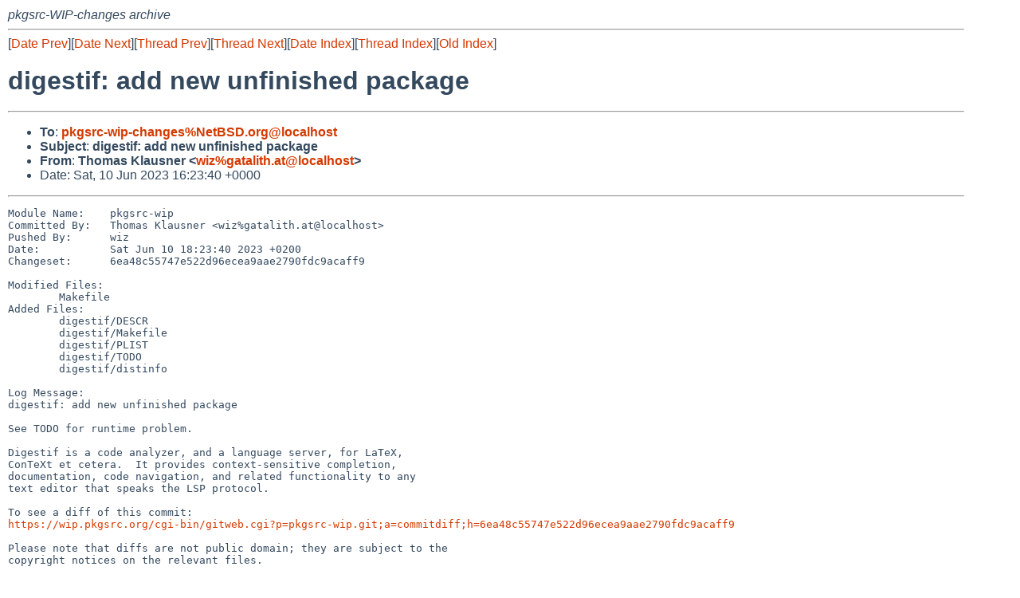

--- FILE ---
content_type: text/html
request_url: https://mail-index.netbsd.org/pkgsrc-wip-changes/2023/06/10/msg027382.html
body_size: 11082
content:
<!-- MHonArc v2.6.19 -->
<!--X-Subject: =?UTF&#45;8?B?ZGlnZXN0aWY6IGFkZCBuZXcgdW5maW5pc2hlZCBwYWNrYWdl?= -->
<!--X-From-R13: =?GFT&#45;8?P?HUuioITmWSgfKJHmozHl?= &#60;jvmNtngnyvgu.ng> -->
<!--X-Date: Sat, 10 Jun 2023 16:24:42 +0000 (UTC) -->
<!--X-Message-Id: 20230610162349.AEAC63895D@wip.pkgsrc.org -->
<!--X-Content-Type: text/plain -->
<!--X-Head-End-->
<!DOCTYPE HTML PUBLIC "-//W3C//DTD HTML 4.01 Transitional//EN"
        "http://www.w3.org/TR/html4/loose.dtd">
<html>
<head>
<title>digestif: add new unfinished package</title>
<link rel="stylesheet" href="/mailindex.css" type="text/css">
<link rel="shortcut icon" href="/favicon.ico" type="image/x-icon">
</head>
<body>
<!--X-Body-Begin-->
<!--X-User-Header-->
<address>
pkgsrc-WIP-changes archive
</address>
<!--X-User-Header-End-->
<!--X-TopPNI-->
<hr>
[<a href="/pkgsrc-wip-changes/2023/06/10/msg027381.html">Date Prev</a>][<a href="/pkgsrc-wip-changes/2023/06/10/msg027383.html">Date Next</a>][<a href="/pkgsrc-wip-changes/2023/06/10/msg027381.html">Thread Prev</a>][<a href="/pkgsrc-wip-changes/2023/06/10/msg027383.html">Thread Next</a>][<a
href="../../../2023/06/date1.html#027382">Date Index</a>][<a
href="../../../2023/06/thread1.html#027382">Thread Index</a>][<a
href="../oindex.html">Old Index</a>]

<!--X-TopPNI-End-->
<!--X-MsgBody-->
<!--X-Subject-Header-Begin-->
<h1>digestif: add new unfinished package</h1>
<hr>
<!--X-Subject-Header-End-->
<!--X-Head-of-Message-->
<ul>
<li><strong>To</strong>: <strong><a href="mailto:pkgsrc-wip-changes%NetBSD.org@localhost">pkgsrc-wip-changes%NetBSD.org@localhost</a></strong></li>
<li><strong>Subject</strong>: <strong>digestif: add new unfinished package</strong></li>
<li><strong>From</strong>: <strong>Thomas Klausner &lt;<a href="mailto:wiz%gatalith.at@localhost">wiz%gatalith.at@localhost</a>&gt;</strong></li>
<li>Date: Sat, 10 Jun 2023 16:23:40 +0000</li>
</ul>
<!--X-Head-of-Message-End-->
<!--X-Head-Body-Sep-Begin-->
<hr>
<!--X-Head-Body-Sep-End-->
<!--X-Body-of-Message-->
<pre>Module Name:	pkgsrc-wip
Committed By:	Thomas Klausner &lt;wiz%gatalith.at@localhost&gt;
Pushed By:	wiz
Date:		Sat Jun 10 18:23:40 2023 +0200
Changeset:	6ea48c55747e522d96ecea9aae2790fdc9acaff9

Modified Files:
	Makefile
Added Files:
	digestif/DESCR
	digestif/Makefile
	digestif/PLIST
	digestif/TODO
	digestif/distinfo

Log Message:
digestif: add new unfinished package

See TODO for runtime problem.

Digestif is a code analyzer, and a language server, for LaTeX,
ConTeXt et cetera.  It provides context-sensitive completion,
documentation, code navigation, and related functionality to any
text editor that speaks the LSP protocol.

To see a diff of this commit:
<a  rel="nofollow" href="https://wip.pkgsrc.org/cgi-bin/gitweb.cgi?p=pkgsrc-wip.git;a=commitdiff;h=6ea48c55747e522d96ecea9aae2790fdc9acaff9">https://wip.pkgsrc.org/cgi-bin/gitweb.cgi?p=pkgsrc-wip.git;a=commitdiff;h=6ea48c55747e522d96ecea9aae2790fdc9acaff9</a>

Please note that diffs are not public domain; they are subject to the
copyright notices on the relevant files.

diffstat:
 Makefile          |  1 +
 digestif/DESCR    |  4 ++++
 digestif/Makefile | 53 +++++++++++++++++++++++++++++++++++++++++++++++++++++
 digestif/PLIST    | 43 +++++++++++++++++++++++++++++++++++++++++++
 digestif/TODO     |  7 +++++++
 digestif/distinfo |  5 +++++
 6 files changed, 113 insertions(+)

diffs:
diff --git a/Makefile b/Makefile
index 634f1705fc..a35c171f47 100644
--- a/Makefile
+++ b/Makefile
@@ -646,6 +646,7 @@ SUBDIR+=	diablo
 SUBDIR+=	dict-est-rus
 SUBDIR+=	dict-freedict-eng-ara
 SUBDIR+=	dict-freedict-eng-fra
+SUBDIR+=	digestif
 SUBDIR+=	digitemp
 SUBDIR+=	dillo-devel
 SUBDIR+=	ding
diff --git a/digestif/DESCR b/digestif/DESCR
new file mode 100644
index 0000000000..73a10d064d
--- /dev/null
+++ b/digestif/DESCR
@@ -0,0 +1,4 @@
+Digestif is a code analyzer, and a language server, for LaTeX,
+ConTeXt et cetera.  It provides context-sensitive completion,
+documentation, code navigation, and related functionality to any
+text editor that speaks the LSP protocol.
diff --git a/digestif/Makefile b/digestif/Makefile
new file mode 100644
index 0000000000..358452f83c
--- /dev/null
+++ b/digestif/Makefile
@@ -0,0 +1,53 @@
+# $NetBSD$
+
+DISTNAME=	digestif-0.5.1
+PKGNAME=	${LUA_PKGPREFIX}-${DISTNAME}
+CATEGORIES=	textproc lua
+MASTER_SITES=	${MASTER_SITE_GITHUB:=astoff/}
+GITHUB_TAG=	v${PKGVERSION_NOREV}
+
+MAINTAINER=	pkgsrc-users%NetBSD.org@localhost
+HOMEPAGE=	<a  rel="nofollow" href="https://github.com/astoff/digestif/">https://github.com/astoff/digestif/</a>
+COMMENT=	Language server for TeX and friends
+#LICENSE=	# TODO: (see mk/license.mk)
+
+TOOL_DEPENDS+=	${LUA_PKGPREFIX}-rocks-[0-9]*:../../devel/lua-rocks
+TOOL_DEPENDS+=	git-base-[0-9]*:../../devel/git-base
+DEPENDS+=	${LUA_PKGPREFIX}-cjson-[0-9]*:../../textproc/lua-cjson
+DEPENDS+=	${LUA_PKGPREFIX}-filesystem-[0-9]*:../../devel/lua-filesystem
+DEPENDS+=	${LUA_PKGPREFIX}-lpeg-[0-9]*:../../devel/lua-lpeg
+
+USE_LANGUAGES=			# none
+WRKSRC=				${WRKDIR}/${DISTNAME}
+REPLACE_LUA+=			bin/*
+REPLACE_LUA+=			scripts/*
+LUA_VERSIONS_INCOMPATIBLE=	51 52
+
+SUBST_CLASSES+=		version
+SUBST_SED.version+=	-e &quot;s,dev-1,${PKGVERSION_NOREV}-1,&quot;
+SUBST_FILES.version+=	digestif-${PKGVERSION_NOREV}-1.rockspec
+SUBST_STAGE.version=	pre-build
+SUBST_MESSAGE.version=	Fixing version number.
+
+SUBST_CLASSES+=		path
+SUBST_SED.path+=	-e &quot;s,${DESTDIR},,g&quot;
+SUBST_SED.path+=	-e &quot;s,/usr/bin/env lua,${LUA_INTERPRETER},g&quot;
+SUBST_FILES.path+=	${DESTDIR}${PREFIX}/bin/digestif
+SUBST_FILES.path+=	${DESTDIR}${PREFIX}/lib/luarocks/rocks-${_LUA_DOT_VERSION}/digestif/${PKGVERSION_NOREV}-1/bin/digestif
+SUBST_STAGE.path=	post-install
+SUBST_MESSAGE.path=	Fix path to binary.
+
+post-extract:
+	cd ${WRKSRC} &amp;&amp; ${MV} digestif-dev-1.rockspec digestif-${PKGVERSION_NOREV}-1.rockspec
+
+do-build:
+
+do-install:
+	cd ${WRKSRC} &amp;&amp; \
+	luarocks-${_LUA_DOT_VERSION} install --tree=&quot;${DESTDIR}${PREFIX}&quot; --deps-mode=none digestif-${PKGVERSION_NOREV}-1.rockspec
+	# remove luarocks-created root manifest
+	${RM} ${DESTDIR}${PREFIX}/lib/luarocks/rocks-5.4/manifest
+
+.include &quot;../../lang/lua/application.mk&quot;
+.include &quot;../../lang/lua/module.mk&quot;
+.include &quot;../../mk/bsd.pkg.mk&quot;
diff --git a/digestif/PLIST b/digestif/PLIST
new file mode 100644
index 0000000000..98067f19f4
--- /dev/null
+++ b/digestif/PLIST
@@ -0,0 +1,43 @@
+@comment $NetBSD$
+bin/digestif
+lib/luarocks/rocks-5.4/digestif/${PKGVERSION}-1/bin/digestif
+lib/luarocks/rocks-5.4/digestif/${PKGVERSION}-1/data/amsrefs.sty.tags
+lib/luarocks/rocks-5.4/digestif/${PKGVERSION}-1/data/amssymb.sty.tags
+lib/luarocks/rocks-5.4/digestif/${PKGVERSION}-1/data/biblatex.sty.tags
+lib/luarocks/rocks-5.4/digestif/${PKGVERSION}-1/data/cleveref.sty.tags
+lib/luarocks/rocks-5.4/digestif/${PKGVERSION}-1/data/csquotes.sty.tags
+lib/luarocks/rocks-5.4/digestif/${PKGVERSION}-1/data/etoolbox.sty.tags
+lib/luarocks/rocks-5.4/digestif/${PKGVERSION}-1/data/hyperref.sty.tags
+lib/luarocks/rocks-5.4/digestif/${PKGVERSION}-1/data/latex-prog.tags
+lib/luarocks/rocks-5.4/digestif/${PKGVERSION}-1/data/latex.tags
+lib/luarocks/rocks-5.4/digestif/${PKGVERSION}-1/data/natbib.sty.tags
+lib/luarocks/rocks-5.4/digestif/${PKGVERSION}-1/data/pgf.sty.tags
+lib/luarocks/rocks-5.4/digestif/${PKGVERSION}-1/data/pgf.tags
+lib/luarocks/rocks-5.4/digestif/${PKGVERSION}-1/data/plain.tags
+lib/luarocks/rocks-5.4/digestif/${PKGVERSION}-1/data/primitives.tags
+lib/luarocks/rocks-5.4/digestif/${PKGVERSION}-1/data/t-pgf.xml.tags
+lib/luarocks/rocks-5.4/digestif/${PKGVERSION}-1/data/t-tikz.xml.tags
+lib/luarocks/rocks-5.4/digestif/${PKGVERSION}-1/data/teximpatient.tags
+lib/luarocks/rocks-5.4/digestif/${PKGVERSION}-1/data/texinfo.tags
+lib/luarocks/rocks-5.4/digestif/${PKGVERSION}-1/data/tikz.sty.tags
+lib/luarocks/rocks-5.4/digestif/${PKGVERSION}-1/data/tikz.tags
+lib/luarocks/rocks-5.4/digestif/${PKGVERSION}-1/data/unicode-math.sty.tags
+lib/luarocks/rocks-5.4/digestif/${PKGVERSION}-1/data/xparse.sty.tags
+lib/luarocks/rocks-5.4/digestif/${PKGVERSION}-1/digestif-${PKGVERSION}-1.rockspec
+lib/luarocks/rocks-5.4/digestif/${PKGVERSION}-1/rock_manifest
+${LUA_LDIR}/digestif/Cache.lua
+${LUA_LDIR}/digestif/Manuscript.lua
+${LUA_LDIR}/digestif/ManuscriptBibTeX.lua
+${LUA_LDIR}/digestif/ManuscriptConTeXt.lua
+${LUA_LDIR}/digestif/ManuscriptDoctex.lua
+${LUA_LDIR}/digestif/ManuscriptLaTeX.lua
+${LUA_LDIR}/digestif/ManuscriptLatexProg.lua
+${LUA_LDIR}/digestif/ManuscriptPlainTeX.lua
+${LUA_LDIR}/digestif/ManuscriptTexinfo.lua
+${LUA_LDIR}/digestif/Parser.lua
+${LUA_LDIR}/digestif/Schema.lua
+${LUA_LDIR}/digestif/bibtex.lua
+${LUA_LDIR}/digestif/config.lua
+${LUA_LDIR}/digestif/data.lua
+${LUA_LDIR}/digestif/langserver.lua
+${LUA_LDIR}/digestif/util.lua
diff --git a/digestif/TODO b/digestif/TODO
new file mode 100644
index 0000000000..d738a545d0
--- /dev/null
+++ b/digestif/TODO
@@ -0,0 +1,7 @@
+# digestif
+/usr/pkg/bin/lua5.4: /usr/pkg/share/lua/5.4/digestif/langserver.lua:15: attempt to call a nil value (field 'encode_empty_table_as_object')
+stack traceback:
+        /usr/pkg/share/lua/5.4/digestif/langserver.lua:15: in main chunk
+        [C]: in function 'require'
+        ...pkg/lib/luarocks/rocks-5.4/digestif/0.5.1-1/bin/digestif:5: in main chunk
+        [C]: in ?
diff --git a/digestif/distinfo b/digestif/distinfo
new file mode 100644
index 0000000000..b1dd59fda2
--- /dev/null
+++ b/digestif/distinfo
@@ -0,0 +1,5 @@
+$NetBSD$
+
+BLAKE2s (digestif-0.5.1.tar.gz) = d6df5f7dd8ce894f5de664f19e8debb06363983f90938647ef885b6f7baf1593
+SHA512 (digestif-0.5.1.tar.gz) = cf20a0474dc9572fb4cfe415e9137f40d6ebf492dbaefca63f2c2cb257ff27400043e333acc2efc64590718e85c5996bb0e92b7fdc513a2b01794c928cd603c3
+Size (digestif-0.5.1.tar.gz) = 653570 bytes
</pre>
<!--X-Body-of-Message-End-->
<!--X-MsgBody-End-->
<!--X-Follow-Ups-->
<hr>
<!--X-Follow-Ups-End-->
<!--X-References-->
<!--X-References-End-->
<!--X-BotPNI-->
<hr>
<ul>
<li>Prev by Date:
<strong><a href="/pkgsrc-wip-changes/2023/06/10/msg027381.html">prusaslicer: Update to 2.6.0rc1.</a></strong>
</li>
<li>Next by Date:
<strong><a href="/pkgsrc-wip-changes/2023/06/10/msg027383.html">syncstorage-rs: update to 0.13.6</a></strong>
</li>

<li>Previous by Thread:
<strong><a href="/pkgsrc-wip-changes/2023/06/10/msg027381.html">prusaslicer: Update to 2.6.0rc1.</a></strong>
</li>
<li>Next by Thread:
<strong><a href="/pkgsrc-wip-changes/2023/06/10/msg027383.html">syncstorage-rs: update to 0.13.6</a></strong>
</li>

<li>Indexes:
<ul>
<li><a href="../../../2023/06/date1.html#027382">
<strong>reverse Date</strong></a></li>
<li><a href="../../../2023/06/thread1.html#027382">
<strong>reverse Thread</strong></a></li>
<li><a href="../oindex.html">
<strong>Old Index</strong></a></li>
</ul>
</li>
</ul>

<!--X-BotPNI-End-->
<!--X-User-Footer-->
<strong>
<a href="/index.html">Home</a> |
<a href="../../../index.html">Main Index</a> |
<a href="../../../tindex.html">Thread Index</a> |
<a href="../../../oindex.html">Old Index</a>
</strong>
<!--X-User-Footer-End-->
</body>
</html>
